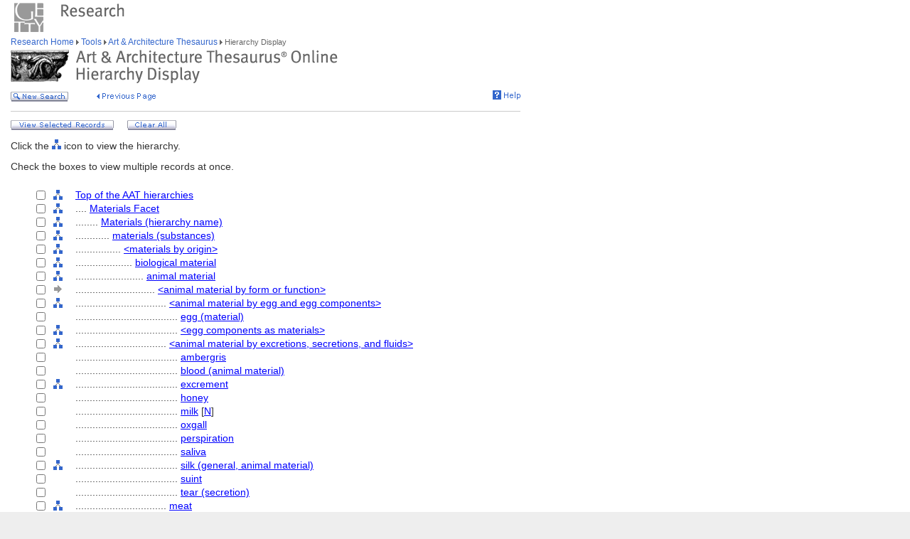

--- FILE ---
content_type: text/html;charset=utf-8
request_url: https://www.getty.edu/vow/AATHierarchy?find=&logic=&note=&subjectid=300191588
body_size: 23345
content:



<HTML>
<HEAD>
<TITLE>AAT Hierarchy Display (Getty Research)</TITLE>
<meta http-equiv="content-type" content="text/html; charset=utf-8">

<!-- Google Tag Manager -->
<script>(function(w,d,s,l,i){w[l]=w[l]||[];w[l].push({'gtm.start':
new Date().getTime(),event:'gtm.js'});var f=d.getElementsByTagName(s)[0],
j=d.createElement(s),dl=l!='dataLayer'?'&l='+l:'';j.async=true;j.src=
'https://www.googletagmanager.com/gtm.js?id='+i+dl;f.parentNode.insertBefore(j,f);
})(window,document,'script','dataLayer','GTM-NRDC63K');</script>
<!-- End Google Tag Manager -->

<SCRIPT LANGUAGE="JavaScript">
<!--

        rollImage = new Array();

        rollImage[0] = new Image(9,7);
        rollImage[0].src= "/global/images/resrch_blank.gif";

        rollImage[1] = new Image(9,7);
        rollImage[1].src = "/global/images/resrch_arrow.gif";

        rollImage[2] = new Image(9,7);
        rollImage[2].src = "/global/images/resrch_arrow_up.gif";

        rollImage[3] = new Image(9,50);
        rollImage[3].src = "/global/images/resrch_arrow_top.gif";

        rollImage[4] = new Image(9,50);
        rollImage[4].src = "/global/images/resrch_blank_top.gif";


function full_display(find,logic,note)
{
    form = document.full_display;

    ok = false;
    if (!(form.checked.checked == true))
    {
        for (i=0; i<form.checked.length; i++)
        {
            if (form.checked[i].checked)
            {
                ok = true;
                break;
            }
        }
    }
    else ok = true;

    if (!ok)
    {
        alert('You must check at least one of the terms!');
        return;
    }

    form = document.full_display;
    form.find.value = unescape(find);
    form.logic.value = unescape(logic);
    form.note.value = unescape(note);
    form.page.value = 1;
    form.submit();
}

function clear_all()
{
    document.full_display.reset();
}

function code_lookup(anchor,flag)
{
    win = window.open('//research/tools/vocabularies/aat/AATCodeLookup.html' +
                      '?flag=' + escape(flag) + '#' + anchor,'',
                      'innerwidth=600,width=600,innerheight=280,height=280,' +
                      'scrollbars=1,toolbar=0,' +
                      'location=0,directories=0,status=0,menubar=0,resizable=1');
    win.focus();
}

function help_popup(){
    win = window.open("//research/tools/vocabularies/aat/help.html","help_popup",
                      "innerwidth=740,width=740,innerheight=500,height=500," +
                      "scrollbars=1,toolbar=0,location=0,directories=0," +
                      "status=0,menubar=1,resizable=1");
    win.focus();
}

// -->


</SCRIPT>

<SCRIPT SRC="/global/jscript/global.js"></SCRIPT>
<style>a {text-decoration-line:underline; text-decoration-color:blue; color:blue} a:visited {color:purple}</style>
</HEAD>

<BODY BGCOLOR="#FFFFFF" MARGINHEIGHT="0" MARGINWIDTH="0" TOPMARGIN="0" LEFTMARGIN="0" LINK="#3366CC" ALINK="#663399" VLINK="#663399">

<!-- Google Tag Manager (noscript) -->
<noscript><iframe src=https://www.googletagmanager.com/ns.html?id=GTM-NRDC63K
height="0" width="0" style="display:none;visibility:hidden"></iframe></noscript>
<!-- End Google Tag Manager (noscript) -->

<div style="width:100%; background-color:white"><TABLE CELLSPACING="0" CELLPADDING="0" BORDER="0" WIDTH="758">
<tr><td><IMG SRC="/global/images/ghost.gif" ALT="" WIDTH="12" HEIGHT="1" BORDER="0"></td><td valign="top"><A HREF="/"><IMG SRC="/global/images/global_logo_new.gif" ALT="The Getty" WIDTH="50" HEIGHT="50" BORDER="0"></A><IMG SRC="/global/images/ghost.gif" ALT="" WIDTH="20" HEIGHT="50" BORDER="0"><IMG SRC="/global/images/global_header_research.gif" ALT="Research Institute" WIDTH="96" HEIGHT="20" BORDER="0" vspace="5" align="top"></td>
</TR>
<tr>
<TD><IMG SRC="/global/images/ghost.gif" ALT="" WIDTH="1" HEIGHT="1" BORDER="0"></td>
<td valign="top">

<!-- PRINT TABLE -->
<TABLE CELLSPACING="1" CELLPADDING="0" BORDER="0" WIDTH=100%>

<FORM action="AATFullDisplay" name="full_display" method=get>
<INPUT type=hidden name=find>
<INPUT type=hidden name=logic>
<INPUT type=hidden name=note>
<INPUT type=hidden name=page>
<INPUT type=hidden name=subjectid value=-1>

<TR>
    <TD><IMG SRC="/global/images/ghost.gif" ALT="" WIDTH="20" HEIGHT="1" BORDER="0"></TD>
    <TD><IMG SRC="/global/images/ghost.gif" ALT="" WIDTH="25" HEIGHT="1" BORDER="0"></TD>
    <TD><IMG SRC="/global/images/ghost.gif" ALT="" WIDTH="25" HEIGHT="1" BORDER="0"></TD>
    <TD><IMG SRC="/global/images/ghost.gif" ALT="" WIDTH="300" HEIGHT="1" BORDER="0"></TD>
    <TD><IMG SRC="/global/images/ghost.gif" ALT="" WIDTH="200" HEIGHT="1" BORDER="0"></TD>
    <td><IMG SRC="/global/images/ghost.gif" ALT="" WIDTH="20" HEIGHT="1" BORDER="0"></td>
</TR>

<!-- start breadcrumbs -->
<TR>
	<TD VALIGN="top" colspan="5"><A HREF="/research/" CLASS="nav">Research Home </A>
	<img src="/global/images/global_arrow.gif" width="4" height="7" border="0" alt=""><A HREF="/research/tools/" CLASS="nav"> Tools </A><img src="/global/images/global_arrow.gif" width="4" height="7" border="0" alt=""><A HREF="/research/tools/vocabularies/aat/" CLASS="nav"> Art &amp; Architecture Thesaurus </A><img src="/global/images/global_arrow.gif" width="4" height="7" border="0" alt=""><SPAN CLASS="nav_on"> Hierarchy Display <br></SPAN>
	</TD>
	<TD><IMG SRC="/global/images/ghost.gif" ALT="" WIDTH="1" HEIGHT="1" BORDER="0"></TD>
</TR>
<!-- end breadcrumbs -->
<tr>
	<td colspan="5"><IMG SRC="/global/images/ghost.gif" ALT="" WIDTH="1" HEIGHT="3" BORDER="0"></td>
	<TD><IMG SRC="/global/images/ghost.gif" ALT="" WIDTH="1" HEIGHT="1" BORDER="0"></TD>
</tr>
<TR>
	<TD VALIGN="top" colspan="5"><img src="/research/tools/vocabularies/images/header_aat_hierarchy.gif" alt="Art &amp; Architecture Thesaurus Hierarchy Display" width="460" height="47" border="0"></TD>
	<TD><IMG SRC="/global/images/ghost.gif" ALT="" WIDTH="1" HEIGHT="1" BORDER="0"></TD>
</TR>
<tr>
	<td colspan="5"><IMG SRC="/global/images/ghost.gif" ALT="" WIDTH="1" HEIGHT="10" BORDER="0"></td>
	<TD><IMG SRC="/global/images/ghost.gif" ALT="" WIDTH="1" HEIGHT="1" BORDER="0"></TD>
</tr>
<tr>
	<td valign="top" colspan="4"><A href="/research/tools/vocabularies/aat/?find=&logic=&note="><img src="/global/images/global_new_search.gif" alt="New Search" width="81" height="14" border="0"></A>
        <IMG SRC="/global/images/ghost.gif" WIDTH=30 HEIGHT=1>
        <A HREF="javascript:history.back()"><IMG SRC="/research/tools/vocabularies/images/previous_page.gif" WIDTH=90 HEIGHT=14 BORDER=0 ALT="Previous Page"></A></td>
	<td valign="top" align="right"><A HREF="javascript:help_popup()"><img src="/global/images/global_help.gif" alt="Help" width="39" height="13" border="0"></A></td>
</tr>
<tr>
	<td colspan="5"><IMG SRC="/global/images/ghost.gif" ALT="" WIDTH="1" HEIGHT="10" BORDER="0"></td>
	<TD><IMG SRC="/global/images/ghost.gif" ALT="" WIDTH="1" HEIGHT="1" BORDER="0"></TD>
</tr>
<tr>
	<td colspan="5" bgcolor="#cccccc"><IMG SRC="/global/images/ghost.gif" ALT="" WIDTH="1" HEIGHT="1" BORDER="0"></td>
	<TD><IMG SRC="/global/images/ghost.gif" ALT="" WIDTH="1" HEIGHT="1" BORDER="0"></TD>
</tr>
<tr>
	<td colspan="5"><IMG SRC="/global/images/ghost.gif" ALT="" WIDTH="1" HEIGHT="10" BORDER="0"></td>
	<TD><IMG SRC="/global/images/ghost.gif" ALT="" WIDTH="1" HEIGHT="1" BORDER="0"></TD>
</tr>
<tr>
	<td colspan="5" valign="top" NOWRAP>
        <A HREF='javascript:full_display("", "", "")'><img src="/global/images/global_view_selected_record.gif" alt="View Selected Records" width="145" height="14" border="0"></A><IMG SRC="/global/images/ghost.gif" ALT="" WIDTH="15" HEIGHT="1" BORDER="0">
        <A HREF="javascript:clear_all()"><img src="/global/images/global_clear_all.gif" alt="Clear All" width="69" height="14" border="0"></A><IMG SRC="/global/images/ghost.gif" ALT="" WIDTH="10" HEIGHT="1" BORDER="0"></td>
</tr>
<tr>
	<td colspan="5"><IMG SRC="/global/images/ghost.gif" ALT="" WIDTH="1" HEIGHT="10" BORDER="0"></td>
	<TD><IMG SRC="/global/images/ghost.gif" ALT="" WIDTH="1" HEIGHT="1" BORDER="0"></TD>
</tr>
<TR>
        <TD COLSPAN=5><P>Click the <IMG SRC='/global/images/global_hierarchy.gif' WIDTH=13 HEIGHT=14> icon to view the hierarchy.</P></TD>
</TR>
<TR>
        <TD COLSPAN=5><P>Check the boxes to view multiple records at once.</P></TD>
</TR>
<tr>
	<td colspan="5"><IMG SRC="/global/images/ghost.gif" ALT="" WIDTH="1" HEIGHT="10" BORDER="0"></td>
	<TD><IMG SRC="/global/images/ghost.gif" ALT="" WIDTH="1" HEIGHT="1" BORDER="0"></TD>
</tr>

<TR><TD></TD>
<TD ALIGN=RIGHT NOWRAP><INPUT type=checkbox value=300000000 name=checked><SPAN CLASS=page>&nbsp;&nbsp;</SPAN></TD>
<TD VALIGN=middle><A HREF="AATHierarchy?find=&logic=&note=&subjectid=300000000"><IMG SRC='/global/images/global_hierarchy.gif' BORDER=0 ALT='Hierarchy of Top of the AAT hierarchies' WIDTH=13 HEIGHT=14></A></TD>
<TD COLSPAN=2 VALIGN=middle NOWRAP><SPAN CLASS=page><A HREF="AATFullDisplay?find=&logic=&note=&subjectid=300000000">Top of the AAT hierarchies</A></SPAN></TD></TR>
<TR><TD></TD>
<TD ALIGN=RIGHT NOWRAP><INPUT type=checkbox value=300264091 name=checked><SPAN CLASS=page>&nbsp;&nbsp;</SPAN></TD>
<TD VALIGN=middle><A HREF="AATHierarchy?find=&logic=&note=&subjectid=300264091"><IMG SRC='/global/images/global_hierarchy.gif' BORDER=0 ALT="Hierarchy of Materials Facet" WIDTH=13 HEIGHT=14></A></TD>
<TD COLSPAN=2 VALIGN=middle NOWRAP><SPAN CLASS=page>....&nbsp;<A HREF="AATFullDisplay?find=&logic=&note=&subjectid=300264091">Materials Facet</A></SPAN></TD>
</TR>
<TR><TD></TD>
<TD ALIGN=RIGHT NOWRAP><INPUT type=checkbox value=300010357 name=checked><SPAN CLASS=page>&nbsp;&nbsp;</SPAN></TD>
<TD VALIGN=middle><A HREF="AATHierarchy?find=&logic=&note=&subjectid=300010357"><IMG SRC='/global/images/global_hierarchy.gif' BORDER=0 ALT="Hierarchy of Materials (hierarchy name)" WIDTH=13 HEIGHT=14></A></TD>
<TD COLSPAN=2 VALIGN=middle NOWRAP><SPAN CLASS=page>........&nbsp;<A HREF="AATFullDisplay?find=&logic=&note=&subjectid=300010357">Materials (hierarchy name)</A></SPAN></TD>
</TR>
<TR><TD></TD>
<TD ALIGN=RIGHT NOWRAP><INPUT type=checkbox value=300010358 name=checked><SPAN CLASS=page>&nbsp;&nbsp;</SPAN></TD>
<TD VALIGN=middle><A HREF="AATHierarchy?find=&logic=&note=&subjectid=300010358"><IMG SRC='/global/images/global_hierarchy.gif' BORDER=0 ALT="Hierarchy of materials (substances)" WIDTH=13 HEIGHT=14></A></TD>
<TD COLSPAN=2 VALIGN=middle NOWRAP><SPAN CLASS=page>............&nbsp;<A HREF="AATFullDisplay?find=&logic=&note=&subjectid=300010358">materials (substances)</A></SPAN></TD>
</TR>
<TR><TD></TD>
<TD ALIGN=RIGHT NOWRAP><INPUT type=checkbox value=300206573 name=checked><SPAN CLASS=page>&nbsp;&nbsp;</SPAN></TD>
<TD VALIGN=middle><A HREF="AATHierarchy?find=&logic=&note=&subjectid=300206573"><IMG SRC='/global/images/global_hierarchy.gif' BORDER=0 ALT="Hierarchy of &lt;materials by origin&gt;" WIDTH=13 HEIGHT=14></A></TD>
<TD COLSPAN=2 VALIGN=middle NOWRAP><SPAN CLASS=page>................&nbsp;<A HREF="AATFullDisplay?find=&logic=&note=&subjectid=300206573">&lt;materials by origin&gt;</A></SPAN></TD>
</TR>
<TR><TD></TD>
<TD ALIGN=RIGHT NOWRAP><INPUT type=checkbox value=300265629 name=checked><SPAN CLASS=page>&nbsp;&nbsp;</SPAN></TD>
<TD VALIGN=middle><A HREF="AATHierarchy?find=&logic=&note=&subjectid=300265629"><IMG SRC='/global/images/global_hierarchy.gif' BORDER=0 ALT="Hierarchy of biological material" WIDTH=13 HEIGHT=14></A></TD>
<TD COLSPAN=2 VALIGN=middle NOWRAP><SPAN CLASS=page>....................&nbsp;<A HREF="AATFullDisplay?find=&logic=&note=&subjectid=300265629">biological material</A></SPAN></TD>
</TR>
<TR><TD></TD>
<TD ALIGN=RIGHT NOWRAP><INPUT type=checkbox value=300011793 name=checked><SPAN CLASS=page>&nbsp;&nbsp;</SPAN></TD>
<TD VALIGN=middle><A HREF="AATHierarchy?find=&logic=&note=&subjectid=300011793"><IMG SRC='/global/images/global_hierarchy.gif' BORDER=0 ALT="Hierarchy of animal material" WIDTH=13 HEIGHT=14></A></TD>
<TD COLSPAN=2 VALIGN=middle NOWRAP><SPAN CLASS=page>........................&nbsp;<A HREF="AATFullDisplay?find=&logic=&note=&subjectid=300011793">animal material</A></SPAN></TD>
</TR>
<TR><TD></TD>
<TD ALIGN=RIGHT NOWRAP><INPUT type=checkbox value=300191588 name=checked><SPAN CLASS=page>&nbsp;&nbsp;</SPAN></TD>
<TD VALIGN=middle><IMG SRC='/global/images/global_gray_arrow.gif' WIDTH=14 HEIGHT=14></TD><TD COLSPAN=2 VALIGN=middle NOWRAP><SPAN CLASS=page>............................&nbsp;<A HREF="AATFullDisplay?find=&logic=&note=&subjectid=300191588">&lt;animal material by form or function&gt;</A></SPAN></TD></TR>
<TR><TD></TD>
<TD ALIGN=RIGHT NOWRAP><INPUT type=checkbox value=300191706 name=checked><SPAN CLASS=page>&nbsp;&nbsp;</SPAN></TD>
<TD VALIGN=middle><A HREF="AATHierarchy?find=&logic=&note=&subjectid=300191706"><IMG SRC='/global/images/global_hierarchy.gif' BORDER=0 ALT="Hierarchy of &lt;animal material by egg and egg components&gt;" WIDTH=13 HEIGHT=14></A></TD>
<TD COLSPAN=2 VALIGN=middle NOWRAP><SPAN CLASS=page>................................&nbsp;<A HREF="AATFullDisplay?find=&logic=&note=&subjectid=300191706">&lt;animal material by egg and egg components&gt;</A></SPAN></TD></TR>
<TR><TD></TD>
<TD ALIGN=RIGHT NOWRAP><INPUT type=checkbox value=300011801 name=checked><SPAN CLASS=page>&nbsp;&nbsp;</SPAN></TD>
<TD VALIGN=middle></TD>
<TD COLSPAN=2 VALIGN=middle NOWRAP><SPAN CLASS=page>....................................&nbsp;<A HREF="AATFullDisplay?find=&logic=&note=&subjectid=300011801">egg (material)</A></SPAN></TD></TR>
<TR><TD></TD>
<TD ALIGN=RIGHT NOWRAP><INPUT type=checkbox value=300191707 name=checked><SPAN CLASS=page>&nbsp;&nbsp;</SPAN></TD>
<TD VALIGN=middle><A HREF="AATHierarchy?find=&logic=&note=&subjectid=300191707"><IMG SRC='/global/images/global_hierarchy.gif' BORDER=0 ALT="Hierarchy of &lt;egg components as materials&gt;" WIDTH=13 HEIGHT=14></A></TD>
<TD COLSPAN=2 VALIGN=middle NOWRAP><SPAN CLASS=page>....................................&nbsp;<A HREF="AATFullDisplay?find=&logic=&note=&subjectid=300191707">&lt;egg components as materials&gt;</A></SPAN></TD></TR>
<TR><TD></TD>
<TD ALIGN=RIGHT NOWRAP><INPUT type=checkbox value=300191589 name=checked><SPAN CLASS=page>&nbsp;&nbsp;</SPAN></TD>
<TD VALIGN=middle><A HREF="AATHierarchy?find=&logic=&note=&subjectid=300191589"><IMG SRC='/global/images/global_hierarchy.gif' BORDER=0 ALT="Hierarchy of &lt;animal material by excretions, secretions, and fluids&gt;" WIDTH=13 HEIGHT=14></A></TD>
<TD COLSPAN=2 VALIGN=middle NOWRAP><SPAN CLASS=page>................................&nbsp;<A HREF="AATFullDisplay?find=&logic=&note=&subjectid=300191589">&lt;animal material by excretions, secretions, and fluids&gt;</A></SPAN></TD></TR>
<TR><TD></TD>
<TD ALIGN=RIGHT NOWRAP><INPUT type=checkbox value=300266222 name=checked><SPAN CLASS=page>&nbsp;&nbsp;</SPAN></TD>
<TD VALIGN=middle></TD>
<TD COLSPAN=2 VALIGN=middle NOWRAP><SPAN CLASS=page>....................................&nbsp;<A HREF="AATFullDisplay?find=&logic=&note=&subjectid=300266222">ambergris</A></SPAN></TD></TR>
<TR><TD></TD>
<TD ALIGN=RIGHT NOWRAP><INPUT type=checkbox value=300011797 name=checked><SPAN CLASS=page>&nbsp;&nbsp;</SPAN></TD>
<TD VALIGN=middle></TD>
<TD COLSPAN=2 VALIGN=middle NOWRAP><SPAN CLASS=page>....................................&nbsp;<A HREF="AATFullDisplay?find=&logic=&note=&subjectid=300011797">blood (animal material)</A></SPAN></TD></TR>
<TR><TD></TD>
<TD ALIGN=RIGHT NOWRAP><INPUT type=checkbox value=300191590 name=checked><SPAN CLASS=page>&nbsp;&nbsp;</SPAN></TD>
<TD VALIGN=middle><A HREF="AATHierarchy?find=&logic=&note=&subjectid=300191590"><IMG SRC='/global/images/global_hierarchy.gif' BORDER=0 ALT="Hierarchy of excrement" WIDTH=13 HEIGHT=14></A></TD>
<TD COLSPAN=2 VALIGN=middle NOWRAP><SPAN CLASS=page>....................................&nbsp;<A HREF="AATFullDisplay?find=&logic=&note=&subjectid=300191590">excrement</A></SPAN></TD></TR>
<TR><TD></TD>
<TD ALIGN=RIGHT NOWRAP><INPUT type=checkbox value=300191621 name=checked><SPAN CLASS=page>&nbsp;&nbsp;</SPAN></TD>
<TD VALIGN=middle></TD>
<TD COLSPAN=2 VALIGN=middle NOWRAP><SPAN CLASS=page>....................................&nbsp;<A HREF="AATFullDisplay?find=&logic=&note=&subjectid=300191621">honey</A></SPAN></TD></TR>
<TR><TD></TD>
<TD ALIGN=RIGHT NOWRAP><INPUT type=checkbox value=300191622 name=checked><SPAN CLASS=page>&nbsp;&nbsp;</SPAN></TD>
<TD VALIGN=middle></TD>
<TD COLSPAN=2 VALIGN=middle NOWRAP><SPAN CLASS=page>....................................&nbsp;<A HREF="AATFullDisplay?find=&logic=&note=&subjectid=300191622">milk</A> [<A HREF="javascript:code_lookup('non-preferred_parents','')">N</A>]</SPAN></TD></TR>
<TR><TD></TD>
<TD ALIGN=RIGHT NOWRAP><INPUT type=checkbox value=300013086 name=checked><SPAN CLASS=page>&nbsp;&nbsp;</SPAN></TD>
<TD VALIGN=middle></TD>
<TD COLSPAN=2 VALIGN=middle NOWRAP><SPAN CLASS=page>....................................&nbsp;<A HREF="AATFullDisplay?find=&logic=&note=&subjectid=300013086">oxgall</A></SPAN></TD></TR>
<TR><TD></TD>
<TD ALIGN=RIGHT NOWRAP><INPUT type=checkbox value=300266455 name=checked><SPAN CLASS=page>&nbsp;&nbsp;</SPAN></TD>
<TD VALIGN=middle></TD>
<TD COLSPAN=2 VALIGN=middle NOWRAP><SPAN CLASS=page>....................................&nbsp;<A HREF="AATFullDisplay?find=&logic=&note=&subjectid=300266455">perspiration</A></SPAN></TD></TR>
<TR><TD></TD>
<TD ALIGN=RIGHT NOWRAP><INPUT type=checkbox value=300191696 name=checked><SPAN CLASS=page>&nbsp;&nbsp;</SPAN></TD>
<TD VALIGN=middle></TD>
<TD COLSPAN=2 VALIGN=middle NOWRAP><SPAN CLASS=page>....................................&nbsp;<A HREF="AATFullDisplay?find=&logic=&note=&subjectid=300191696">saliva</A></SPAN></TD></TR>
<TR><TD></TD>
<TD ALIGN=RIGHT NOWRAP><INPUT type=checkbox value=300191700 name=checked><SPAN CLASS=page>&nbsp;&nbsp;</SPAN></TD>
<TD VALIGN=middle><A HREF="AATHierarchy?find=&logic=&note=&subjectid=300191700"><IMG SRC='/global/images/global_hierarchy.gif' BORDER=0 ALT="Hierarchy of silk (general, animal material)" WIDTH=13 HEIGHT=14></A></TD>
<TD COLSPAN=2 VALIGN=middle NOWRAP><SPAN CLASS=page>....................................&nbsp;<A HREF="AATFullDisplay?find=&logic=&note=&subjectid=300191700">silk (general, animal material)</A></SPAN></TD></TR>
<TR><TD></TD>
<TD ALIGN=RIGHT NOWRAP><INPUT type=checkbox value=300191697 name=checked><SPAN CLASS=page>&nbsp;&nbsp;</SPAN></TD>
<TD VALIGN=middle></TD>
<TD COLSPAN=2 VALIGN=middle NOWRAP><SPAN CLASS=page>....................................&nbsp;<A HREF="AATFullDisplay?find=&logic=&note=&subjectid=300191697">suint</A></SPAN></TD></TR>
<TR><TD></TD>
<TD ALIGN=RIGHT NOWRAP><INPUT type=checkbox value=300266454 name=checked><SPAN CLASS=page>&nbsp;&nbsp;</SPAN></TD>
<TD VALIGN=middle></TD>
<TD COLSPAN=2 VALIGN=middle NOWRAP><SPAN CLASS=page>....................................&nbsp;<A HREF="AATFullDisplay?find=&logic=&note=&subjectid=300266454">tear (secretion)</A></SPAN></TD></TR>
<TR><TD></TD>
<TD ALIGN=RIGHT NOWRAP><INPUT type=checkbox value=300389813 name=checked><SPAN CLASS=page>&nbsp;&nbsp;</SPAN></TD>
<TD VALIGN=middle><A HREF="AATHierarchy?find=&logic=&note=&subjectid=300389813"><IMG SRC='/global/images/global_hierarchy.gif' BORDER=0 ALT="Hierarchy of meat" WIDTH=13 HEIGHT=14></A></TD>
<TD COLSPAN=2 VALIGN=middle NOWRAP><SPAN CLASS=page>................................&nbsp;<A HREF="AATFullDisplay?find=&logic=&note=&subjectid=300389813">meat</A></SPAN></TD></TR>
<TR><TD></TD>
<TD ALIGN=RIGHT NOWRAP><INPUT type=checkbox value=300389825 name=checked><SPAN CLASS=page>&nbsp;&nbsp;</SPAN></TD>
<TD VALIGN=middle></TD>
<TD COLSPAN=2 VALIGN=middle NOWRAP><SPAN CLASS=page>....................................&nbsp;<A HREF="AATFullDisplay?find=&logic=&note=&subjectid=300389825">fish (meat)</A></SPAN></TD></TR>
</FORM>


</FORM>
<tr>
	<td colspan="5"><IMG SRC="/global/images/ghost.gif" ALT="" WIDTH="1" HEIGHT="20" BORDER="0"></td>
	<TD><IMG SRC="/global/images/ghost.gif" ALT="" WIDTH="1" HEIGHT="1" BORDER="0"></TD>
</tr>
<tr>
	<td colspan="5" bgcolor="#cccccc"><IMG SRC="/global/images/ghost.gif" ALT="" WIDTH="1" HEIGHT="1" BORDER="0"></td>
	<TD><IMG SRC="/global/images/ghost.gif" ALT="" WIDTH="1" HEIGHT="1" BORDER="0"></TD>
</tr>
<tr>
	<td colspan="5"><IMG SRC="/global/images/ghost.gif" ALT="" WIDTH="1" HEIGHT="10" BORDER="0"></td>
	<TD><IMG SRC="/global/images/ghost.gif" ALT="" WIDTH="1" HEIGHT="1" BORDER="0"></TD>
</tr>
<tr>
	<td valign="top" colspan="4"><A href="/research/tools/vocabularies/aat/?find=&logic=&note="><img src="/global/images/global_new_search.gif" alt="New Search" width="81" height="14" border="0"></A></td>
</tr>
</TABLE>
<!-- END PRINT -->
<TABLE>
<TR>
			   <TD VALIGN="top" colspan="3"><IMG SRC="/global/images/ghost.gif" WIDTH="1" HEIGHT="24" BORDER="0" ALT=""><BR>
				<SCRIPT LANGUAGE"JavaScript">
document.write('<A href="' + document.location.href + '#top">');
                                </SCRIPT>
                                <IMG SRC="/global/images/global_back_to_top.gif" ALT="Back to Top" WIDTH="76" HEIGHT="11" BORDER="0"></A></TD>
				<TD><IMG SRC="/global/images/ghost.gif" WIDTH="1" HEIGHT="35" BORDER="0" ALT=""></TD>
				<td><IMG SRC="/global/images/ghost.gif" ALT="" WIDTH="1" HEIGHT="1" BORDER="0"></td>
				<TD><IMG SRC="/global/images/ghost.gif" ALT="" WIDTH="1" HEIGHT="1" BORDER="0"></TD>
			</TR>
			<TR>
			   <TD colspan="5"><IMG SRC="/global/images/ghost.gif" WIDTH="1" HEIGHT="50" BORDER="0" ALT=""><br>
<!-- start print page area -->
							<A HREF="/pf/PF"><IMG SRC="/global/images/global_print.gif" ALT="Printer Friendly Version" WIDTH="145" HEIGHT="11" BORDER="0"></A><br>
							<IMG SRC="/global/images/ghost.gif" WIDTH="1" HEIGHT="20" BORDER="0" ALT=""><BR>

				</TD>
				<TD><IMG SRC="/global/images/ghost.gif" ALT="" WIDTH="1" HEIGHT="1" BORDER="0"></TD>
			</TR>
			<TR>
				<TD VALIGN="top" colspan="5">
<!-- start getty identifier -->
							<TABLE CELLPADDING="0" ALIGN="left" CELLSPACING="0" BORDER="0" WIDTH="294">
							<TR>
								<TD ROWSPAN="2" VALIGN="top" WIDTH="38"><IMG SRC="/global/images/home_footer_logo.gif" WIDTH="32" HEIGHT="33" BORDER="0" ALT="The J. Paul Getty Trust" HSPACE="0"></TD>
								<TD VALIGN="bottom" WIDTH="256"><IMG SRC="/global/images/ghost.gif" WIDTH="256" HEIGHT="14" BORDER="0" ALT=""><BR><SPAN CLASS="nav_on">The J. Paul Getty Trust</SPAN><BR>
								<IMG SRC="/global/images/ghost.gif" WIDTH="20" HEIGHT="2" BORDER="0" ALT=""></TD>
							</TR>
							<TR>
								<TD VALIGN="top"><IMG SRC="/global/images/ghost.gif" WIDTH="20" HEIGHT="12" BORDER="0" ALT=""><BR>
								<DIV CLASS="nav"><A HREF="/legal/copyright.html">&#169; 2004 J. Paul Getty Trust<BR>
										Terms of Use</A>&nbsp;/&nbsp;<A HREF="/legal/privacy.html">Privacy Policy</A>&nbsp;/&nbsp;<A HREF="/about/contact_us.html">Contact Us</A></DIV><P>&nbsp;</P>
										</TD>
							</TR>
							</TABLE>
<!-- end getty identifier -->
				</TD>
				<TD><IMG SRC="/global/images/ghost.gif" ALT="" WIDTH="1" HEIGHT="1" BORDER="0"></TD>
			</TR>

</TABLE>

</td></tr></table></div>
<!-- MPS Google Analytics, start -->
<script type="text/javascript">
	var gaJsHost = (("https:" == document.location.protocol) ? "https://ssl." : "http://www.");
	document.write(unescape("%3Cscript src='" + gaJsHost + "google-analytics.com/ga.js' type='text/javascript'%3E%3C/script%3E"));
</script>

<script type="text/javascript">
	try {
		var pageTracker = _gat._getTracker("UA-8087223-1");
		pageTracker._trackPageview();
	} catch(err) {}
</script>
<!-- MPS Google Analytics, end -->
</BODY>
</HTML>
